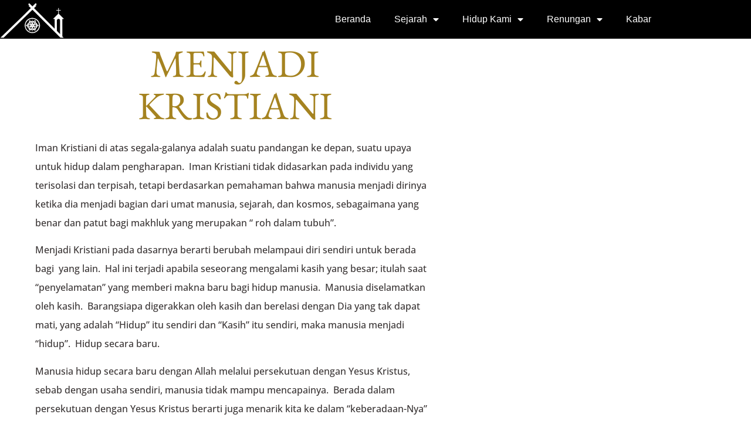

--- FILE ---
content_type: text/html; charset=UTF-8
request_url: https://trappistgedono.id/2023/11/19/menjadi-kristiani/
body_size: 11238
content:
<!doctype html>
<html lang="en-US">
<head>
	<meta charset="UTF-8">
	<meta name="viewport" content="width=device-width, initial-scale=1">
	<link rel="profile" href="https://gmpg.org/xfn/11">
	<title>Menjadi Kristiani &#8211; GEDONO</title>
<meta name='robots' content='max-image-preview:large' />
<link rel="alternate" type="application/rss+xml" title="GEDONO &raquo; Feed" href="https://trappistgedono.id/feed/" />
<link rel="alternate" type="application/rss+xml" title="GEDONO &raquo; Comments Feed" href="https://trappistgedono.id/comments/feed/" />
<link rel="alternate" type="application/rss+xml" title="GEDONO &raquo; Menjadi Kristiani Comments Feed" href="https://trappistgedono.id/2023/11/19/menjadi-kristiani/feed/" />
<link rel="alternate" title="oEmbed (JSON)" type="application/json+oembed" href="https://trappistgedono.id/wp-json/oembed/1.0/embed?url=https%3A%2F%2Ftrappistgedono.id%2F2023%2F11%2F19%2Fmenjadi-kristiani%2F" />
<link rel="alternate" title="oEmbed (XML)" type="text/xml+oembed" href="https://trappistgedono.id/wp-json/oembed/1.0/embed?url=https%3A%2F%2Ftrappistgedono.id%2F2023%2F11%2F19%2Fmenjadi-kristiani%2F&#038;format=xml" />
<style id='wp-img-auto-sizes-contain-inline-css'>
img:is([sizes=auto i],[sizes^="auto," i]){contain-intrinsic-size:3000px 1500px}
/*# sourceURL=wp-img-auto-sizes-contain-inline-css */
</style>
<style id='wp-emoji-styles-inline-css'>

	img.wp-smiley, img.emoji {
		display: inline !important;
		border: none !important;
		box-shadow: none !important;
		height: 1em !important;
		width: 1em !important;
		margin: 0 0.07em !important;
		vertical-align: -0.1em !important;
		background: none !important;
		padding: 0 !important;
	}
/*# sourceURL=wp-emoji-styles-inline-css */
</style>
<link rel='stylesheet' id='wp-block-library-css' href='https://trappistgedono.id/wp-includes/css/dist/block-library/style.min.css?ver=6.9' media='all' />
<style id='global-styles-inline-css'>
:root{--wp--preset--aspect-ratio--square: 1;--wp--preset--aspect-ratio--4-3: 4/3;--wp--preset--aspect-ratio--3-4: 3/4;--wp--preset--aspect-ratio--3-2: 3/2;--wp--preset--aspect-ratio--2-3: 2/3;--wp--preset--aspect-ratio--16-9: 16/9;--wp--preset--aspect-ratio--9-16: 9/16;--wp--preset--color--black: #000000;--wp--preset--color--cyan-bluish-gray: #abb8c3;--wp--preset--color--white: #ffffff;--wp--preset--color--pale-pink: #f78da7;--wp--preset--color--vivid-red: #cf2e2e;--wp--preset--color--luminous-vivid-orange: #ff6900;--wp--preset--color--luminous-vivid-amber: #fcb900;--wp--preset--color--light-green-cyan: #7bdcb5;--wp--preset--color--vivid-green-cyan: #00d084;--wp--preset--color--pale-cyan-blue: #8ed1fc;--wp--preset--color--vivid-cyan-blue: #0693e3;--wp--preset--color--vivid-purple: #9b51e0;--wp--preset--gradient--vivid-cyan-blue-to-vivid-purple: linear-gradient(135deg,rgb(6,147,227) 0%,rgb(155,81,224) 100%);--wp--preset--gradient--light-green-cyan-to-vivid-green-cyan: linear-gradient(135deg,rgb(122,220,180) 0%,rgb(0,208,130) 100%);--wp--preset--gradient--luminous-vivid-amber-to-luminous-vivid-orange: linear-gradient(135deg,rgb(252,185,0) 0%,rgb(255,105,0) 100%);--wp--preset--gradient--luminous-vivid-orange-to-vivid-red: linear-gradient(135deg,rgb(255,105,0) 0%,rgb(207,46,46) 100%);--wp--preset--gradient--very-light-gray-to-cyan-bluish-gray: linear-gradient(135deg,rgb(238,238,238) 0%,rgb(169,184,195) 100%);--wp--preset--gradient--cool-to-warm-spectrum: linear-gradient(135deg,rgb(74,234,220) 0%,rgb(151,120,209) 20%,rgb(207,42,186) 40%,rgb(238,44,130) 60%,rgb(251,105,98) 80%,rgb(254,248,76) 100%);--wp--preset--gradient--blush-light-purple: linear-gradient(135deg,rgb(255,206,236) 0%,rgb(152,150,240) 100%);--wp--preset--gradient--blush-bordeaux: linear-gradient(135deg,rgb(254,205,165) 0%,rgb(254,45,45) 50%,rgb(107,0,62) 100%);--wp--preset--gradient--luminous-dusk: linear-gradient(135deg,rgb(255,203,112) 0%,rgb(199,81,192) 50%,rgb(65,88,208) 100%);--wp--preset--gradient--pale-ocean: linear-gradient(135deg,rgb(255,245,203) 0%,rgb(182,227,212) 50%,rgb(51,167,181) 100%);--wp--preset--gradient--electric-grass: linear-gradient(135deg,rgb(202,248,128) 0%,rgb(113,206,126) 100%);--wp--preset--gradient--midnight: linear-gradient(135deg,rgb(2,3,129) 0%,rgb(40,116,252) 100%);--wp--preset--font-size--small: 13px;--wp--preset--font-size--medium: 20px;--wp--preset--font-size--large: 36px;--wp--preset--font-size--x-large: 42px;--wp--preset--spacing--20: 0.44rem;--wp--preset--spacing--30: 0.67rem;--wp--preset--spacing--40: 1rem;--wp--preset--spacing--50: 1.5rem;--wp--preset--spacing--60: 2.25rem;--wp--preset--spacing--70: 3.38rem;--wp--preset--spacing--80: 5.06rem;--wp--preset--shadow--natural: 6px 6px 9px rgba(0, 0, 0, 0.2);--wp--preset--shadow--deep: 12px 12px 50px rgba(0, 0, 0, 0.4);--wp--preset--shadow--sharp: 6px 6px 0px rgba(0, 0, 0, 0.2);--wp--preset--shadow--outlined: 6px 6px 0px -3px rgb(255, 255, 255), 6px 6px rgb(0, 0, 0);--wp--preset--shadow--crisp: 6px 6px 0px rgb(0, 0, 0);}:root { --wp--style--global--content-size: 800px;--wp--style--global--wide-size: 1200px; }:where(body) { margin: 0; }.wp-site-blocks > .alignleft { float: left; margin-right: 2em; }.wp-site-blocks > .alignright { float: right; margin-left: 2em; }.wp-site-blocks > .aligncenter { justify-content: center; margin-left: auto; margin-right: auto; }:where(.wp-site-blocks) > * { margin-block-start: 24px; margin-block-end: 0; }:where(.wp-site-blocks) > :first-child { margin-block-start: 0; }:where(.wp-site-blocks) > :last-child { margin-block-end: 0; }:root { --wp--style--block-gap: 24px; }:root :where(.is-layout-flow) > :first-child{margin-block-start: 0;}:root :where(.is-layout-flow) > :last-child{margin-block-end: 0;}:root :where(.is-layout-flow) > *{margin-block-start: 24px;margin-block-end: 0;}:root :where(.is-layout-constrained) > :first-child{margin-block-start: 0;}:root :where(.is-layout-constrained) > :last-child{margin-block-end: 0;}:root :where(.is-layout-constrained) > *{margin-block-start: 24px;margin-block-end: 0;}:root :where(.is-layout-flex){gap: 24px;}:root :where(.is-layout-grid){gap: 24px;}.is-layout-flow > .alignleft{float: left;margin-inline-start: 0;margin-inline-end: 2em;}.is-layout-flow > .alignright{float: right;margin-inline-start: 2em;margin-inline-end: 0;}.is-layout-flow > .aligncenter{margin-left: auto !important;margin-right: auto !important;}.is-layout-constrained > .alignleft{float: left;margin-inline-start: 0;margin-inline-end: 2em;}.is-layout-constrained > .alignright{float: right;margin-inline-start: 2em;margin-inline-end: 0;}.is-layout-constrained > .aligncenter{margin-left: auto !important;margin-right: auto !important;}.is-layout-constrained > :where(:not(.alignleft):not(.alignright):not(.alignfull)){max-width: var(--wp--style--global--content-size);margin-left: auto !important;margin-right: auto !important;}.is-layout-constrained > .alignwide{max-width: var(--wp--style--global--wide-size);}body .is-layout-flex{display: flex;}.is-layout-flex{flex-wrap: wrap;align-items: center;}.is-layout-flex > :is(*, div){margin: 0;}body .is-layout-grid{display: grid;}.is-layout-grid > :is(*, div){margin: 0;}body{padding-top: 0px;padding-right: 0px;padding-bottom: 0px;padding-left: 0px;}a:where(:not(.wp-element-button)){text-decoration: underline;}:root :where(.wp-element-button, .wp-block-button__link){background-color: #32373c;border-width: 0;color: #fff;font-family: inherit;font-size: inherit;font-style: inherit;font-weight: inherit;letter-spacing: inherit;line-height: inherit;padding-top: calc(0.667em + 2px);padding-right: calc(1.333em + 2px);padding-bottom: calc(0.667em + 2px);padding-left: calc(1.333em + 2px);text-decoration: none;text-transform: inherit;}.has-black-color{color: var(--wp--preset--color--black) !important;}.has-cyan-bluish-gray-color{color: var(--wp--preset--color--cyan-bluish-gray) !important;}.has-white-color{color: var(--wp--preset--color--white) !important;}.has-pale-pink-color{color: var(--wp--preset--color--pale-pink) !important;}.has-vivid-red-color{color: var(--wp--preset--color--vivid-red) !important;}.has-luminous-vivid-orange-color{color: var(--wp--preset--color--luminous-vivid-orange) !important;}.has-luminous-vivid-amber-color{color: var(--wp--preset--color--luminous-vivid-amber) !important;}.has-light-green-cyan-color{color: var(--wp--preset--color--light-green-cyan) !important;}.has-vivid-green-cyan-color{color: var(--wp--preset--color--vivid-green-cyan) !important;}.has-pale-cyan-blue-color{color: var(--wp--preset--color--pale-cyan-blue) !important;}.has-vivid-cyan-blue-color{color: var(--wp--preset--color--vivid-cyan-blue) !important;}.has-vivid-purple-color{color: var(--wp--preset--color--vivid-purple) !important;}.has-black-background-color{background-color: var(--wp--preset--color--black) !important;}.has-cyan-bluish-gray-background-color{background-color: var(--wp--preset--color--cyan-bluish-gray) !important;}.has-white-background-color{background-color: var(--wp--preset--color--white) !important;}.has-pale-pink-background-color{background-color: var(--wp--preset--color--pale-pink) !important;}.has-vivid-red-background-color{background-color: var(--wp--preset--color--vivid-red) !important;}.has-luminous-vivid-orange-background-color{background-color: var(--wp--preset--color--luminous-vivid-orange) !important;}.has-luminous-vivid-amber-background-color{background-color: var(--wp--preset--color--luminous-vivid-amber) !important;}.has-light-green-cyan-background-color{background-color: var(--wp--preset--color--light-green-cyan) !important;}.has-vivid-green-cyan-background-color{background-color: var(--wp--preset--color--vivid-green-cyan) !important;}.has-pale-cyan-blue-background-color{background-color: var(--wp--preset--color--pale-cyan-blue) !important;}.has-vivid-cyan-blue-background-color{background-color: var(--wp--preset--color--vivid-cyan-blue) !important;}.has-vivid-purple-background-color{background-color: var(--wp--preset--color--vivid-purple) !important;}.has-black-border-color{border-color: var(--wp--preset--color--black) !important;}.has-cyan-bluish-gray-border-color{border-color: var(--wp--preset--color--cyan-bluish-gray) !important;}.has-white-border-color{border-color: var(--wp--preset--color--white) !important;}.has-pale-pink-border-color{border-color: var(--wp--preset--color--pale-pink) !important;}.has-vivid-red-border-color{border-color: var(--wp--preset--color--vivid-red) !important;}.has-luminous-vivid-orange-border-color{border-color: var(--wp--preset--color--luminous-vivid-orange) !important;}.has-luminous-vivid-amber-border-color{border-color: var(--wp--preset--color--luminous-vivid-amber) !important;}.has-light-green-cyan-border-color{border-color: var(--wp--preset--color--light-green-cyan) !important;}.has-vivid-green-cyan-border-color{border-color: var(--wp--preset--color--vivid-green-cyan) !important;}.has-pale-cyan-blue-border-color{border-color: var(--wp--preset--color--pale-cyan-blue) !important;}.has-vivid-cyan-blue-border-color{border-color: var(--wp--preset--color--vivid-cyan-blue) !important;}.has-vivid-purple-border-color{border-color: var(--wp--preset--color--vivid-purple) !important;}.has-vivid-cyan-blue-to-vivid-purple-gradient-background{background: var(--wp--preset--gradient--vivid-cyan-blue-to-vivid-purple) !important;}.has-light-green-cyan-to-vivid-green-cyan-gradient-background{background: var(--wp--preset--gradient--light-green-cyan-to-vivid-green-cyan) !important;}.has-luminous-vivid-amber-to-luminous-vivid-orange-gradient-background{background: var(--wp--preset--gradient--luminous-vivid-amber-to-luminous-vivid-orange) !important;}.has-luminous-vivid-orange-to-vivid-red-gradient-background{background: var(--wp--preset--gradient--luminous-vivid-orange-to-vivid-red) !important;}.has-very-light-gray-to-cyan-bluish-gray-gradient-background{background: var(--wp--preset--gradient--very-light-gray-to-cyan-bluish-gray) !important;}.has-cool-to-warm-spectrum-gradient-background{background: var(--wp--preset--gradient--cool-to-warm-spectrum) !important;}.has-blush-light-purple-gradient-background{background: var(--wp--preset--gradient--blush-light-purple) !important;}.has-blush-bordeaux-gradient-background{background: var(--wp--preset--gradient--blush-bordeaux) !important;}.has-luminous-dusk-gradient-background{background: var(--wp--preset--gradient--luminous-dusk) !important;}.has-pale-ocean-gradient-background{background: var(--wp--preset--gradient--pale-ocean) !important;}.has-electric-grass-gradient-background{background: var(--wp--preset--gradient--electric-grass) !important;}.has-midnight-gradient-background{background: var(--wp--preset--gradient--midnight) !important;}.has-small-font-size{font-size: var(--wp--preset--font-size--small) !important;}.has-medium-font-size{font-size: var(--wp--preset--font-size--medium) !important;}.has-large-font-size{font-size: var(--wp--preset--font-size--large) !important;}.has-x-large-font-size{font-size: var(--wp--preset--font-size--x-large) !important;}
:root :where(.wp-block-pullquote){font-size: 1.5em;line-height: 1.6;}
/*# sourceURL=global-styles-inline-css */
</style>
<link rel='stylesheet' id='hello-elementor-css' href='https://trappistgedono.id/wp-content/themes/hello-elementor/assets/css/reset.css?ver=3.4.6' media='all' />
<link rel='stylesheet' id='hello-elementor-theme-style-css' href='https://trappistgedono.id/wp-content/themes/hello-elementor/assets/css/theme.css?ver=3.4.6' media='all' />
<link rel='stylesheet' id='hello-elementor-header-footer-css' href='https://trappistgedono.id/wp-content/themes/hello-elementor/assets/css/header-footer.css?ver=3.4.6' media='all' />
<link rel='stylesheet' id='elementor-frontend-css' href='https://trappistgedono.id/wp-content/plugins/elementor/assets/css/frontend.min.css?ver=3.34.2' media='all' />
<link rel='stylesheet' id='widget-image-css' href='https://trappistgedono.id/wp-content/plugins/elementor/assets/css/widget-image.min.css?ver=3.34.2' media='all' />
<link rel='stylesheet' id='widget-nav-menu-css' href='https://trappistgedono.id/wp-content/plugins/elementor-pro/assets/css/widget-nav-menu.min.css?ver=3.34.2' media='all' />
<link rel='stylesheet' id='e-sticky-css' href='https://trappistgedono.id/wp-content/plugins/elementor-pro/assets/css/modules/sticky.min.css?ver=3.34.2' media='all' />
<link rel='stylesheet' id='widget-heading-css' href='https://trappistgedono.id/wp-content/plugins/elementor/assets/css/widget-heading.min.css?ver=3.34.2' media='all' />
<link rel='stylesheet' id='widget-icon-list-css' href='https://trappistgedono.id/wp-content/plugins/elementor/assets/css/widget-icon-list.min.css?ver=3.34.2' media='all' />
<link rel='stylesheet' id='widget-login-css' href='https://trappistgedono.id/wp-content/plugins/elementor-pro/assets/css/widget-login.min.css?ver=3.34.2' media='all' />
<link rel='stylesheet' id='widget-form-css' href='https://trappistgedono.id/wp-content/plugins/elementor-pro/assets/css/widget-form.min.css?ver=3.34.2' media='all' />
<link rel='stylesheet' id='widget-post-info-css' href='https://trappistgedono.id/wp-content/plugins/elementor-pro/assets/css/widget-post-info.min.css?ver=3.34.2' media='all' />
<link rel='stylesheet' id='elementor-icons-shared-0-css' href='https://trappistgedono.id/wp-content/plugins/elementor/assets/lib/font-awesome/css/fontawesome.min.css?ver=5.15.3' media='all' />
<link rel='stylesheet' id='elementor-icons-fa-regular-css' href='https://trappistgedono.id/wp-content/plugins/elementor/assets/lib/font-awesome/css/regular.min.css?ver=5.15.3' media='all' />
<link rel='stylesheet' id='elementor-icons-fa-solid-css' href='https://trappistgedono.id/wp-content/plugins/elementor/assets/lib/font-awesome/css/solid.min.css?ver=5.15.3' media='all' />
<link rel='stylesheet' id='elementor-icons-css' href='https://trappistgedono.id/wp-content/plugins/elementor/assets/lib/eicons/css/elementor-icons.min.css?ver=5.46.0' media='all' />
<link rel='stylesheet' id='elementor-post-542-css' href='https://trappistgedono.id/wp-content/uploads/elementor/css/post-542.css?ver=1769180748' media='all' />
<link rel='stylesheet' id='font-awesome-5-all-css' href='https://trappistgedono.id/wp-content/plugins/elementor/assets/lib/font-awesome/css/all.min.css?ver=3.34.2' media='all' />
<link rel='stylesheet' id='font-awesome-4-shim-css' href='https://trappistgedono.id/wp-content/plugins/elementor/assets/lib/font-awesome/css/v4-shims.min.css?ver=3.34.2' media='all' />
<link rel='stylesheet' id='elementor-post-1003-css' href='https://trappistgedono.id/wp-content/uploads/elementor/css/post-1003.css?ver=1769180748' media='all' />
<link rel='stylesheet' id='elementor-post-1111-css' href='https://trappistgedono.id/wp-content/uploads/elementor/css/post-1111.css?ver=1769180748' media='all' />
<link rel='stylesheet' id='elementor-post-2762-css' href='https://trappistgedono.id/wp-content/uploads/elementor/css/post-2762.css?ver=1769180788' media='all' />
<link rel='stylesheet' id='elementor-gf-local-opensans-css' href='https://trappistgedono.id/wp-content/uploads/elementor/google-fonts/css/opensans.css?ver=1742458998' media='all' />
<link rel='stylesheet' id='elementor-gf-local-ebgaramond-css' href='https://trappistgedono.id/wp-content/uploads/elementor/google-fonts/css/ebgaramond.css?ver=1742459560' media='all' />
<script src="https://trappistgedono.id/wp-includes/js/jquery/jquery.min.js?ver=3.7.1" id="jquery-core-js"></script>
<script src="https://trappistgedono.id/wp-includes/js/jquery/jquery-migrate.min.js?ver=3.4.1" id="jquery-migrate-js"></script>
<script src="https://trappistgedono.id/wp-content/plugins/elementor/assets/lib/font-awesome/js/v4-shims.min.js?ver=3.34.2" id="font-awesome-4-shim-js"></script>
<link rel="https://api.w.org/" href="https://trappistgedono.id/wp-json/" /><link rel="alternate" title="JSON" type="application/json" href="https://trappistgedono.id/wp-json/wp/v2/posts/7130" /><link rel="EditURI" type="application/rsd+xml" title="RSD" href="https://trappistgedono.id/xmlrpc.php?rsd" />
<meta name="generator" content="WordPress 6.9" />
<link rel="canonical" href="https://trappistgedono.id/2023/11/19/menjadi-kristiani/" />
<link rel='shortlink' href='https://trappistgedono.id/?p=7130' />
<meta name="generator" content="Elementor 3.34.2; features: additional_custom_breakpoints; settings: css_print_method-external, google_font-enabled, font_display-auto">
			<style>
				.e-con.e-parent:nth-of-type(n+4):not(.e-lazyloaded):not(.e-no-lazyload),
				.e-con.e-parent:nth-of-type(n+4):not(.e-lazyloaded):not(.e-no-lazyload) * {
					background-image: none !important;
				}
				@media screen and (max-height: 1024px) {
					.e-con.e-parent:nth-of-type(n+3):not(.e-lazyloaded):not(.e-no-lazyload),
					.e-con.e-parent:nth-of-type(n+3):not(.e-lazyloaded):not(.e-no-lazyload) * {
						background-image: none !important;
					}
				}
				@media screen and (max-height: 640px) {
					.e-con.e-parent:nth-of-type(n+2):not(.e-lazyloaded):not(.e-no-lazyload),
					.e-con.e-parent:nth-of-type(n+2):not(.e-lazyloaded):not(.e-no-lazyload) * {
						background-image: none !important;
					}
				}
			</style>
			<link rel="icon" href="https://trappistgedono.id/wp-content/uploads/2022/03/Logo-ikon2-150x150.jpg" sizes="32x32" />
<link rel="icon" href="https://trappistgedono.id/wp-content/uploads/2022/03/Logo-ikon2.jpg" sizes="192x192" />
<link rel="apple-touch-icon" href="https://trappistgedono.id/wp-content/uploads/2022/03/Logo-ikon2.jpg" />
<meta name="msapplication-TileImage" content="https://trappistgedono.id/wp-content/uploads/2022/03/Logo-ikon2.jpg" />
</head>
<body class="wp-singular post-template-default single single-post postid-7130 single-format-standard wp-custom-logo wp-embed-responsive wp-theme-hello-elementor hello-elementor-default elementor-default elementor-kit-542 elementor-page-2762">


<a class="skip-link screen-reader-text" href="#content">Skip to content</a>

		<header data-elementor-type="header" data-elementor-id="1003" class="elementor elementor-1003 elementor-location-header" data-elementor-post-type="elementor_library">
					<section class="elementor-section elementor-top-section elementor-element elementor-element-57be1f14 elementor-section-boxed elementor-section-height-default elementor-section-height-default" data-id="57be1f14" data-element_type="section" data-settings="{&quot;background_background&quot;:&quot;classic&quot;,&quot;sticky&quot;:&quot;top&quot;,&quot;sticky_on&quot;:[&quot;desktop&quot;,&quot;tablet&quot;,&quot;mobile&quot;],&quot;sticky_offset&quot;:0,&quot;sticky_effects_offset&quot;:0,&quot;sticky_anchor_link_offset&quot;:0}">
						<div class="elementor-container elementor-column-gap-default">
					<div class="elementor-column elementor-col-50 elementor-top-column elementor-element elementor-element-2d4e67d" data-id="2d4e67d" data-element_type="column" data-settings="{&quot;background_background&quot;:&quot;classic&quot;}">
			<div class="elementor-widget-wrap elementor-element-populated">
						<div class="elementor-element elementor-element-c2dccaa elementor-widget-tablet__width-initial elementor-widget-mobile__width-inherit elementor-absolute elementor-widget elementor-widget-theme-site-logo elementor-widget-image" data-id="c2dccaa" data-element_type="widget" data-settings="{&quot;_position&quot;:&quot;absolute&quot;}" data-widget_type="theme-site-logo.default">
				<div class="elementor-widget-container">
											<a href="https://trappistgedono.id">
			<img width="180" height="100" src="https://trappistgedono.id/wp-content/uploads/2022/03/LOGO-BW2.jpg" class="attachment-full size-full wp-image-2788" alt="" />				</a>
											</div>
				</div>
					</div>
		</div>
				<div class="elementor-column elementor-col-50 elementor-top-column elementor-element elementor-element-5dc64a4d" data-id="5dc64a4d" data-element_type="column" data-settings="{&quot;background_background&quot;:&quot;classic&quot;}">
			<div class="elementor-widget-wrap elementor-element-populated">
						<div class="elementor-element elementor-element-6f0697e7 elementor-nav-menu__align-end elementor-nav-menu--dropdown-tablet elementor-nav-menu__text-align-aside elementor-nav-menu--toggle elementor-nav-menu--burger elementor-widget elementor-widget-nav-menu" data-id="6f0697e7" data-element_type="widget" data-settings="{&quot;layout&quot;:&quot;horizontal&quot;,&quot;submenu_icon&quot;:{&quot;value&quot;:&quot;&lt;i class=\&quot;fas fa-caret-down\&quot; aria-hidden=\&quot;true\&quot;&gt;&lt;\/i&gt;&quot;,&quot;library&quot;:&quot;fa-solid&quot;},&quot;toggle&quot;:&quot;burger&quot;}" data-widget_type="nav-menu.default">
				<div class="elementor-widget-container">
								<nav aria-label="Menu" class="elementor-nav-menu--main elementor-nav-menu__container elementor-nav-menu--layout-horizontal e--pointer-underline e--animation-fade">
				<ul id="menu-1-6f0697e7" class="elementor-nav-menu"><li class="menu-item menu-item-type-custom menu-item-object-custom menu-item-home menu-item-301"><a href="https://trappistgedono.id/" class="elementor-item">Beranda</a></li>
<li class="menu-item menu-item-type-custom menu-item-object-custom menu-item-has-children menu-item-302"><a href="#" class="elementor-item elementor-item-anchor">Sejarah</a>
<ul class="sub-menu elementor-nav-menu--dropdown">
	<li class="menu-item menu-item-type-custom menu-item-object-custom menu-item-303"><a href="https://trappistgedono.id/sejarah-ordo/" class="elementor-sub-item">Sejarah Ordo</a></li>
	<li class="menu-item menu-item-type-custom menu-item-object-custom menu-item-304"><a href="https://trappistgedono.id/sejarah-gedono/" class="elementor-sub-item">Sejarah Gedono</a></li>
	<li class="menu-item menu-item-type-post_type menu-item-object-page menu-item-1466"><a href="https://trappistgedono.id/tapak-sejarah/" class="elementor-sub-item">Tapak Sejarah</a></li>
</ul>
</li>
<li class="menu-item menu-item-type-custom menu-item-object-custom menu-item-has-children menu-item-305"><a href="https://trappistgedono.id/hidup-kami/" class="elementor-item">Hidup Kami</a>
<ul class="sub-menu elementor-nav-menu--dropdown">
	<li class="menu-item menu-item-type-custom menu-item-object-custom menu-item-9615"><a href="https://trappistgedono.id/hidup-kami/" class="elementor-sub-item">Komunitas</a></li>
	<li class="menu-item menu-item-type-custom menu-item-object-custom menu-item-306"><a href="https://trappistgedono.id/acara-harian/" class="elementor-sub-item">Acara Harian</a></li>
	<li class="menu-item menu-item-type-custom menu-item-object-custom menu-item-307"><a href="https://trappistgedono.id/liturgi/" class="elementor-sub-item">Liturgi</a></li>
	<li class="menu-item menu-item-type-custom menu-item-object-custom menu-item-308"><a href="https://trappistgedono.id/lectio/" class="elementor-sub-item">Lectio</a></li>
	<li class="menu-item menu-item-type-custom menu-item-object-custom menu-item-309"><a href="https://trappistgedono.id/kerja/" class="elementor-sub-item">Kerja Tangan</a></li>
	<li class="menu-item menu-item-type-custom menu-item-object-custom menu-item-310"><a href="https://trappistgedono.id/panggilan/" class="elementor-sub-item">Panggilan</a></li>
	<li class="menu-item menu-item-type-custom menu-item-object-custom menu-item-532"><a href="https://trappistgedono.id/penerimaan-tamu/" class="elementor-sub-item">Penerimaan Tamu</a></li>
</ul>
</li>
<li class="menu-item menu-item-type-custom menu-item-object-custom menu-item-has-children menu-item-851"><a href="#" class="elementor-item elementor-item-anchor">Renungan</a>
<ul class="sub-menu elementor-nav-menu--dropdown">
	<li class="menu-item menu-item-type-post_type menu-item-object-page menu-item-879"><a href="https://trappistgedono.id/bacaan-ofisi/" class="elementor-sub-item">Bacaan Ofisi</a></li>
	<li class="menu-item menu-item-type-post_type menu-item-object-page menu-item-880"><a href="https://trappistgedono.id/renungan-gedono/" class="elementor-sub-item">Dari Gedono</a></li>
</ul>
</li>
<li class="menu-item menu-item-type-post_type menu-item-object-page menu-item-984"><a href="https://trappistgedono.id/kabar/" class="elementor-item">Kabar</a></li>
</ul>			</nav>
					<div class="elementor-menu-toggle" role="button" tabindex="0" aria-label="Menu Toggle" aria-expanded="false">
			<i aria-hidden="true" role="presentation" class="elementor-menu-toggle__icon--open eicon-menu-bar"></i><i aria-hidden="true" role="presentation" class="elementor-menu-toggle__icon--close eicon-close"></i>		</div>
					<nav class="elementor-nav-menu--dropdown elementor-nav-menu__container" aria-hidden="true">
				<ul id="menu-2-6f0697e7" class="elementor-nav-menu"><li class="menu-item menu-item-type-custom menu-item-object-custom menu-item-home menu-item-301"><a href="https://trappistgedono.id/" class="elementor-item" tabindex="-1">Beranda</a></li>
<li class="menu-item menu-item-type-custom menu-item-object-custom menu-item-has-children menu-item-302"><a href="#" class="elementor-item elementor-item-anchor" tabindex="-1">Sejarah</a>
<ul class="sub-menu elementor-nav-menu--dropdown">
	<li class="menu-item menu-item-type-custom menu-item-object-custom menu-item-303"><a href="https://trappistgedono.id/sejarah-ordo/" class="elementor-sub-item" tabindex="-1">Sejarah Ordo</a></li>
	<li class="menu-item menu-item-type-custom menu-item-object-custom menu-item-304"><a href="https://trappistgedono.id/sejarah-gedono/" class="elementor-sub-item" tabindex="-1">Sejarah Gedono</a></li>
	<li class="menu-item menu-item-type-post_type menu-item-object-page menu-item-1466"><a href="https://trappistgedono.id/tapak-sejarah/" class="elementor-sub-item" tabindex="-1">Tapak Sejarah</a></li>
</ul>
</li>
<li class="menu-item menu-item-type-custom menu-item-object-custom menu-item-has-children menu-item-305"><a href="https://trappistgedono.id/hidup-kami/" class="elementor-item" tabindex="-1">Hidup Kami</a>
<ul class="sub-menu elementor-nav-menu--dropdown">
	<li class="menu-item menu-item-type-custom menu-item-object-custom menu-item-9615"><a href="https://trappistgedono.id/hidup-kami/" class="elementor-sub-item" tabindex="-1">Komunitas</a></li>
	<li class="menu-item menu-item-type-custom menu-item-object-custom menu-item-306"><a href="https://trappistgedono.id/acara-harian/" class="elementor-sub-item" tabindex="-1">Acara Harian</a></li>
	<li class="menu-item menu-item-type-custom menu-item-object-custom menu-item-307"><a href="https://trappistgedono.id/liturgi/" class="elementor-sub-item" tabindex="-1">Liturgi</a></li>
	<li class="menu-item menu-item-type-custom menu-item-object-custom menu-item-308"><a href="https://trappistgedono.id/lectio/" class="elementor-sub-item" tabindex="-1">Lectio</a></li>
	<li class="menu-item menu-item-type-custom menu-item-object-custom menu-item-309"><a href="https://trappistgedono.id/kerja/" class="elementor-sub-item" tabindex="-1">Kerja Tangan</a></li>
	<li class="menu-item menu-item-type-custom menu-item-object-custom menu-item-310"><a href="https://trappistgedono.id/panggilan/" class="elementor-sub-item" tabindex="-1">Panggilan</a></li>
	<li class="menu-item menu-item-type-custom menu-item-object-custom menu-item-532"><a href="https://trappistgedono.id/penerimaan-tamu/" class="elementor-sub-item" tabindex="-1">Penerimaan Tamu</a></li>
</ul>
</li>
<li class="menu-item menu-item-type-custom menu-item-object-custom menu-item-has-children menu-item-851"><a href="#" class="elementor-item elementor-item-anchor" tabindex="-1">Renungan</a>
<ul class="sub-menu elementor-nav-menu--dropdown">
	<li class="menu-item menu-item-type-post_type menu-item-object-page menu-item-879"><a href="https://trappistgedono.id/bacaan-ofisi/" class="elementor-sub-item" tabindex="-1">Bacaan Ofisi</a></li>
	<li class="menu-item menu-item-type-post_type menu-item-object-page menu-item-880"><a href="https://trappistgedono.id/renungan-gedono/" class="elementor-sub-item" tabindex="-1">Dari Gedono</a></li>
</ul>
</li>
<li class="menu-item menu-item-type-post_type menu-item-object-page menu-item-984"><a href="https://trappistgedono.id/kabar/" class="elementor-item" tabindex="-1">Kabar</a></li>
</ul>			</nav>
						</div>
				</div>
					</div>
		</div>
					</div>
		</section>
				</header>
				<div data-elementor-type="single-post" data-elementor-id="2762" class="elementor elementor-2762 elementor-location-single post-7130 post type-post status-publish format-standard hentry category-renungan-dari-gedono" data-elementor-post-type="elementor_library">
					<section class="elementor-section elementor-top-section elementor-element elementor-element-76182d8a elementor-section-boxed elementor-section-height-default elementor-section-height-default" data-id="76182d8a" data-element_type="section">
						<div class="elementor-container elementor-column-gap-default">
					<div class="elementor-column elementor-col-100 elementor-top-column elementor-element elementor-element-68755717" data-id="68755717" data-element_type="column" data-settings="{&quot;background_background&quot;:&quot;classic&quot;}">
			<div class="elementor-widget-wrap elementor-element-populated">
						<div class="elementor-element elementor-element-71ffa7b9 elementor-align-center elementor-widget elementor-widget-post-info" data-id="71ffa7b9" data-element_type="widget" data-widget_type="post-info.default">
				<div class="elementor-widget-container">
							<ul class="elementor-inline-items elementor-icon-list-items elementor-post-info">
								<li class="elementor-icon-list-item elementor-repeater-item-5eb95cd elementor-inline-item" itemprop="about">
													<span class="elementor-icon-list-text elementor-post-info__item elementor-post-info__item--type-terms">
										<span class="elementor-post-info__terms-list">
				<a href="https://trappistgedono.id/category/renungan-dari-gedono/" class="elementor-post-info__terms-list-item">Renungan dari Gedono</a>				</span>
					</span>
								</li>
				</ul>
						</div>
				</div>
				<div class="elementor-element elementor-element-222c960c elementor-widget elementor-widget-theme-post-title elementor-page-title elementor-widget-heading" data-id="222c960c" data-element_type="widget" data-widget_type="theme-post-title.default">
				<div class="elementor-widget-container">
					<h3 class="elementor-heading-title elementor-size-default">Menjadi Kristiani</h3>				</div>
				</div>
				<div class="elementor-element elementor-element-7bd40c70 elementor-widget elementor-widget-theme-post-content" data-id="7bd40c70" data-element_type="widget" data-widget_type="theme-post-content.default">
				<div class="elementor-widget-container">
					<p>Iman Kristiani di atas segala-galanya adalah suatu pandangan ke depan, suatu upaya untuk hidup dalam pengharapan.  Iman Kristiani tidak didasarkan pada individu yang terisolasi dan terpisah, tetapi berdasarkan pemahaman bahwa manusia menjadi dirinya ketika dia menjadi bagian dari umat manusia, sejarah, dan kosmos, sebagaimana yang benar dan patut bagi makhluk yang merupakan “ roh dalam tubuh”.</p>
<p>Menjadi Kristiani pada dasarnya berarti berubah melampaui diri sendiri untuk berada bagi  yang lain.  Hal ini terjadi apabila seseorang mengalami kasih yang besar; itulah saat “penyelamatan” yang memberi makna baru bagi hidup manusia.  Manusia diselamatkan oleh kasih.  Barangsiapa digerakkan oleh kasih dan berelasi dengan Dia yang tak dapat mati, yang adalah “Hidup” itu sendiri dan “Kasih” itu sendiri, maka manusia menjadi “hidup”.  Hidup secara baru.</p>
<p>Manusia hidup secara baru dengan Allah melalui persekutuan dengan Yesus Kristus, sebab dengan usaha sendiri, manusia tidak mampu mencapainya.  Berada dalam persekutuan dengan Yesus Kristus berarti juga menarik kita ke dalam “keberadaan-Nya” bagi semua orang, itulah sebenarnya arti keberadaan kita.  Allah mewajibkan kita untuk hidup bagi orang lain, tetapi hanya dalam persekutuan dengan Dia, kita sungguh dapat hidup bagi orang lain, untuk semua orang.</p>
<p>Barangsiapa digerakkan oleh kasih, mulai memahami makna pengharapan.  Allah adalah landasan harapan: Allah yang memiliki wajah manusia – Yesus Kristus, yang mengasihi kita sampai kesudahannya (Yoh. 13:1).  Dia mengasihi setiap pribadi dan seluruh umat manusia.  Kerajaan-Nya hadir di mana pun Ia dikasihi dan di mana pun kasih-Nya menjangkau hati manusia.  Pada akhir nasihatnya kepada para pengikut Kristus, Santo Paulus mengarahkan pada pilar-pilar utama pendukung kekristenan “demikianlah tinggal tiga hal ini, yaitu iman, pengharapan, dan kasih, tetapi yang paling besar di antaranya adalah kasih.” (1Kor. 13:13)</p>
<p>&nbsp;</p>
<p><em>Ya Bapa bantulah kami untuk hidup dalam kasih-Mu sehingga dapat hidup bersama dan bagi sesama demi kerajaan-Mu di dunia ini. </em></p>
				</div>
				</div>
					</div>
		</div>
					</div>
		</section>
				</div>
				<footer data-elementor-type="footer" data-elementor-id="1111" class="elementor elementor-1111 elementor-location-footer" data-elementor-post-type="elementor_library">
					<footer class="elementor-section elementor-top-section elementor-element elementor-element-3c209ca3 elementor-section-boxed elementor-section-height-default elementor-section-height-default" data-id="3c209ca3" data-element_type="section" data-settings="{&quot;background_background&quot;:&quot;classic&quot;}">
						<div class="elementor-container elementor-column-gap-default">
					<div class="elementor-column elementor-col-33 elementor-top-column elementor-element elementor-element-3589062e" data-id="3589062e" data-element_type="column">
			<div class="elementor-widget-wrap elementor-element-populated">
						<div class="elementor-element elementor-element-30754ffd elementor-widget elementor-widget-heading" data-id="30754ffd" data-element_type="widget" data-widget_type="heading.default">
				<div class="elementor-widget-container">
					<h4 class="elementor-heading-title elementor-size-default">Sejarah</h4>				</div>
				</div>
				<div class="elementor-element elementor-element-77a261ca elementor-icon-list--layout-traditional elementor-list-item-link-full_width elementor-widget elementor-widget-icon-list" data-id="77a261ca" data-element_type="widget" data-widget_type="icon-list.default">
				<div class="elementor-widget-container">
							<ul class="elementor-icon-list-items">
							<li class="elementor-icon-list-item">
											<a href="https://trappistgedono.id/sejarah-ordo/">

											<span class="elementor-icon-list-text">Sejarah Ordo</span>
											</a>
									</li>
								<li class="elementor-icon-list-item">
											<a href="https://trappistgedono.id/sejarah-gedono/">

											<span class="elementor-icon-list-text">Sejarah Gedono</span>
											</a>
									</li>
								<li class="elementor-icon-list-item">
											<a href="https://trappistgedono.id/tapak-sejarah/">

												<span class="elementor-icon-list-icon">
							<i aria-hidden="true" class="fas fa-check"></i>						</span>
										<span class="elementor-icon-list-text">Tapak Sejarah</span>
											</a>
									</li>
						</ul>
						</div>
				</div>
				<div class="elementor-element elementor-element-4a00ec0 elementor-widget elementor-widget-heading" data-id="4a00ec0" data-element_type="widget" data-widget_type="heading.default">
				<div class="elementor-widget-container">
					<h4 class="elementor-heading-title elementor-size-default">Renungan</h4>				</div>
				</div>
				<div class="elementor-element elementor-element-e40aa1c elementor-icon-list--layout-traditional elementor-list-item-link-full_width elementor-widget elementor-widget-icon-list" data-id="e40aa1c" data-element_type="widget" data-widget_type="icon-list.default">
				<div class="elementor-widget-container">
							<ul class="elementor-icon-list-items">
							<li class="elementor-icon-list-item">
											<a href="https://trappistgedono.id/bacaan-ofisi/">

											<span class="elementor-icon-list-text">Bacaan Ofisi</span>
											</a>
									</li>
								<li class="elementor-icon-list-item">
											<a href="https://trappistgedono.id/renungan-gedono/">

											<span class="elementor-icon-list-text">Dari Gedono</span>
											</a>
									</li>
						</ul>
						</div>
				</div>
					</div>
		</div>
				<div class="elementor-column elementor-col-33 elementor-top-column elementor-element elementor-element-38591fe5" data-id="38591fe5" data-element_type="column">
			<div class="elementor-widget-wrap elementor-element-populated">
						<div class="elementor-element elementor-element-49286ef8 elementor-widget elementor-widget-heading" data-id="49286ef8" data-element_type="widget" data-widget_type="heading.default">
				<div class="elementor-widget-container">
					<h4 class="elementor-heading-title elementor-size-default"><a href="https://trappistgedono.id/hidup-kami/">Hidup Kami</a></h4>				</div>
				</div>
				<div class="elementor-element elementor-element-1a4532a0 elementor-icon-list--layout-traditional elementor-list-item-link-full_width elementor-widget elementor-widget-icon-list" data-id="1a4532a0" data-element_type="widget" data-widget_type="icon-list.default">
				<div class="elementor-widget-container">
							<ul class="elementor-icon-list-items">
							<li class="elementor-icon-list-item">
											<a href="https://trappistgedono.id/hidup-kami/">

											<span class="elementor-icon-list-text">Komunitas</span>
											</a>
									</li>
								<li class="elementor-icon-list-item">
											<a href="https://trappistgedono.id/acara-harian/">

											<span class="elementor-icon-list-text">Acara Harian</span>
											</a>
									</li>
								<li class="elementor-icon-list-item">
											<a href="https://trappistgedono.id/liturgi/">

											<span class="elementor-icon-list-text">Liturgi</span>
											</a>
									</li>
								<li class="elementor-icon-list-item">
											<a href="https://trappistgedono.id/lectio/">

											<span class="elementor-icon-list-text">Lectio</span>
											</a>
									</li>
								<li class="elementor-icon-list-item">
											<a href="https://trappistgedono.id/kerja/">

											<span class="elementor-icon-list-text">Kerja Tangan</span>
											</a>
									</li>
								<li class="elementor-icon-list-item">
											<a href="https://trappistgedono.id/panggilan/">

											<span class="elementor-icon-list-text">Panggilan</span>
											</a>
									</li>
								<li class="elementor-icon-list-item">
											<a href="https://trappistgedono.id/penerimaan-tamu/">

												<span class="elementor-icon-list-icon">
							<i aria-hidden="true" class="fas fa-check"></i>						</span>
										<span class="elementor-icon-list-text">Penerimaan Tamu</span>
											</a>
									</li>
						</ul>
						</div>
				</div>
				<div class="elementor-element elementor-element-3b0cc5c elementor-widget elementor-widget-heading" data-id="3b0cc5c" data-element_type="widget" data-widget_type="heading.default">
				<div class="elementor-widget-container">
					<h4 class="elementor-heading-title elementor-size-default"><a href="https://trappistgedono.id/kabar/">Kabar</a></h4>				</div>
				</div>
					</div>
		</div>
				<div class="elementor-column elementor-col-33 elementor-top-column elementor-element elementor-element-546d8a1e" data-id="546d8a1e" data-element_type="column">
			<div class="elementor-widget-wrap elementor-element-populated">
						<div class="elementor-element elementor-element-428a0730 elementor-widget elementor-widget-heading" data-id="428a0730" data-element_type="widget" data-widget_type="heading.default">
				<div class="elementor-widget-container">
					<h4 class="elementor-heading-title elementor-size-default">Pertapaan Bunda Pemersatu GEDONO</h4>				</div>
				</div>
				<div class="elementor-element elementor-element-3f147d98 elementor-icon-list--layout-traditional elementor-list-item-link-full_width elementor-widget elementor-widget-icon-list" data-id="3f147d98" data-element_type="widget" data-widget_type="icon-list.default">
				<div class="elementor-widget-container">
							<ul class="elementor-icon-list-items">
							<li class="elementor-icon-list-item">
											<span class="elementor-icon-list-icon">
							<i aria-hidden="true" class="fas fa-home"></i>						</span>
										<span class="elementor-icon-list-text">Dusun Weru RT 019 / RW 008<br>Kelurahan Jetak<br>Kecamatan Getasan<br>Kabupaten SEMARANG 50774<br></span>
									</li>
								<li class="elementor-icon-list-item">
											<span class="elementor-icon-list-icon">
							<i aria-hidden="true" class="fas fa-envelope"></i>						</span>
										<span class="elementor-icon-list-text"><br>Teromolpos 806<br>SALATIGA 50702<br></span>
									</li>
								<li class="elementor-icon-list-item">
											<span class="elementor-icon-list-icon">
							<i aria-hidden="true" class="fas fa-phone-alt"></i>						</span>
										<span class="elementor-icon-list-text">0852 4666 7436</span>
									</li>
								<li class="elementor-icon-list-item">
											<span class="elementor-icon-list-icon">
							<i aria-hidden="true" class="far fa-envelope"></i>						</span>
										<span class="elementor-icon-list-text">gedocso@indo.net.id</span>
									</li>
						</ul>
						</div>
				</div>
				<div class="elementor-element elementor-element-b14548a elementor-widget elementor-widget-login" data-id="b14548a" data-element_type="widget" data-widget_type="login.default">
				<div class="elementor-widget-container">
							<form class="elementor-login elementor-form" method="post" action="https://trappistgedono.id/wp-login.php" aria-label="Login form">
			<input type="hidden" name="redirect_to" value="/2023/11/19/menjadi-kristiani/">
			<div class="elementor-form-fields-wrapper">
				<div class="elementor-field-type-text elementor-field-group elementor-column elementor-col-100 elementor-field-required">
					<label for="user-b14548a" class="elementor-field-label">Username or Email Address</label>
					<input size="1" type="text" name="log" id="user-b14548a" placeholder="" class="elementor-field elementor-field-textual elementor-size-sm">
				</div>
				<div class="elementor-field-type-text elementor-field-group elementor-column elementor-col-100 elementor-field-required">
					<label for="password-b14548a" class="elementor-field-label">Password</label>
					<input size="1" type="password" name="pwd" id="password-b14548a" placeholder="" class="elementor-field elementor-field-textual elementor-size-sm">
				</div>

									<div class="elementor-field-type-checkbox elementor-field-group elementor-column elementor-col-100 elementor-remember-me">
						<label for="elementor-login-remember-me">
							<input type="checkbox" id="elementor-login-remember-me" name="rememberme" value="forever">
							Remember Me						</label>
					</div>
				
				<div class="elementor-field-group elementor-column elementor-field-type-submit elementor-col-100">
					<button type="submit" class="elementor-size-sm elementor-button" name="wp-submit">
															<span class="elementor-button-text">Log In</span>
												</button>
				</div>

									<div class="elementor-field-group elementor-column elementor-col-100">
																				<a class="elementor-lost-password" href="https://trappistgedono.id/wp-login.php?action=lostpassword&redirect_to=%2F2023%2F11%2F19%2Fmenjadi-kristiani%2F">
								Lost your password?							</a>
						
											</div>
							</div>
		</form>
						</div>
				</div>
					</div>
		</div>
					</div>
		</footer>
				</footer>
		
<script type="speculationrules">
{"prefetch":[{"source":"document","where":{"and":[{"href_matches":"/*"},{"not":{"href_matches":["/wp-*.php","/wp-admin/*","/wp-content/uploads/*","/wp-content/*","/wp-content/plugins/*","/wp-content/themes/hello-elementor/*","/*\\?(.+)"]}},{"not":{"selector_matches":"a[rel~=\"nofollow\"]"}},{"not":{"selector_matches":".no-prefetch, .no-prefetch a"}}]},"eagerness":"conservative"}]}
</script>
			<script>
				const lazyloadRunObserver = () => {
					const lazyloadBackgrounds = document.querySelectorAll( `.e-con.e-parent:not(.e-lazyloaded)` );
					const lazyloadBackgroundObserver = new IntersectionObserver( ( entries ) => {
						entries.forEach( ( entry ) => {
							if ( entry.isIntersecting ) {
								let lazyloadBackground = entry.target;
								if( lazyloadBackground ) {
									lazyloadBackground.classList.add( 'e-lazyloaded' );
								}
								lazyloadBackgroundObserver.unobserve( entry.target );
							}
						});
					}, { rootMargin: '200px 0px 200px 0px' } );
					lazyloadBackgrounds.forEach( ( lazyloadBackground ) => {
						lazyloadBackgroundObserver.observe( lazyloadBackground );
					} );
				};
				const events = [
					'DOMContentLoaded',
					'elementor/lazyload/observe',
				];
				events.forEach( ( event ) => {
					document.addEventListener( event, lazyloadRunObserver );
				} );
			</script>
			<script src="https://trappistgedono.id/wp-content/plugins/elementor/assets/js/webpack.runtime.min.js?ver=3.34.2" id="elementor-webpack-runtime-js"></script>
<script src="https://trappistgedono.id/wp-content/plugins/elementor/assets/js/frontend-modules.min.js?ver=3.34.2" id="elementor-frontend-modules-js"></script>
<script src="https://trappistgedono.id/wp-includes/js/jquery/ui/core.min.js?ver=1.13.3" id="jquery-ui-core-js"></script>
<script id="elementor-frontend-js-before">
var elementorFrontendConfig = {"environmentMode":{"edit":false,"wpPreview":false,"isScriptDebug":false},"i18n":{"shareOnFacebook":"Share on Facebook","shareOnTwitter":"Share on Twitter","pinIt":"Pin it","download":"Download","downloadImage":"Download image","fullscreen":"Fullscreen","zoom":"Zoom","share":"Share","playVideo":"Play Video","previous":"Previous","next":"Next","close":"Close","a11yCarouselPrevSlideMessage":"Previous slide","a11yCarouselNextSlideMessage":"Next slide","a11yCarouselFirstSlideMessage":"This is the first slide","a11yCarouselLastSlideMessage":"This is the last slide","a11yCarouselPaginationBulletMessage":"Go to slide"},"is_rtl":false,"breakpoints":{"xs":0,"sm":480,"md":768,"lg":1025,"xl":1440,"xxl":1600},"responsive":{"breakpoints":{"mobile":{"label":"Mobile Portrait","value":767,"default_value":767,"direction":"max","is_enabled":true},"mobile_extra":{"label":"Mobile Landscape","value":880,"default_value":880,"direction":"max","is_enabled":false},"tablet":{"label":"Tablet Portrait","value":1024,"default_value":1024,"direction":"max","is_enabled":true},"tablet_extra":{"label":"Tablet Landscape","value":1200,"default_value":1200,"direction":"max","is_enabled":false},"laptop":{"label":"Laptop","value":1366,"default_value":1366,"direction":"max","is_enabled":false},"widescreen":{"label":"Widescreen","value":2400,"default_value":2400,"direction":"min","is_enabled":false}},"hasCustomBreakpoints":false},"version":"3.34.2","is_static":false,"experimentalFeatures":{"additional_custom_breakpoints":true,"container":true,"theme_builder_v2":true,"nested-elements":true,"home_screen":true,"global_classes_should_enforce_capabilities":true,"e_variables":true,"cloud-library":true,"e_opt_in_v4_page":true,"e_interactions":true,"e_editor_one":true,"import-export-customization":true,"e_pro_variables":true},"urls":{"assets":"https:\/\/trappistgedono.id\/wp-content\/plugins\/elementor\/assets\/","ajaxurl":"https:\/\/trappistgedono.id\/wp-admin\/admin-ajax.php","uploadUrl":"https:\/\/trappistgedono.id\/wp-content\/uploads"},"nonces":{"floatingButtonsClickTracking":"d7c48867f7"},"swiperClass":"swiper","settings":{"page":[],"editorPreferences":[]},"kit":{"active_breakpoints":["viewport_mobile","viewport_tablet"],"global_image_lightbox":"yes","lightbox_enable_counter":"yes","lightbox_enable_fullscreen":"yes","lightbox_enable_zoom":"yes","lightbox_enable_share":"yes","lightbox_title_src":"title","lightbox_description_src":"description"},"post":{"id":7130,"title":"Menjadi%20Kristiani%20%E2%80%93%20GEDONO","excerpt":"","featuredImage":false}};
//# sourceURL=elementor-frontend-js-before
</script>
<script src="https://trappistgedono.id/wp-content/plugins/elementor/assets/js/frontend.min.js?ver=3.34.2" id="elementor-frontend-js"></script>
<script src="https://trappistgedono.id/wp-content/plugins/elementor-pro/assets/lib/smartmenus/jquery.smartmenus.min.js?ver=1.2.1" id="smartmenus-js"></script>
<script src="https://trappistgedono.id/wp-content/plugins/elementor-pro/assets/lib/sticky/jquery.sticky.min.js?ver=3.34.2" id="e-sticky-js"></script>
<script src="https://trappistgedono.id/wp-content/plugins/elementor-pro/assets/js/webpack-pro.runtime.min.js?ver=3.34.2" id="elementor-pro-webpack-runtime-js"></script>
<script src="https://trappistgedono.id/wp-includes/js/dist/hooks.min.js?ver=dd5603f07f9220ed27f1" id="wp-hooks-js"></script>
<script src="https://trappistgedono.id/wp-includes/js/dist/i18n.min.js?ver=c26c3dc7bed366793375" id="wp-i18n-js"></script>
<script id="wp-i18n-js-after">
wp.i18n.setLocaleData( { 'text direction\u0004ltr': [ 'ltr' ] } );
//# sourceURL=wp-i18n-js-after
</script>
<script id="elementor-pro-frontend-js-before">
var ElementorProFrontendConfig = {"ajaxurl":"https:\/\/trappistgedono.id\/wp-admin\/admin-ajax.php","nonce":"5a4e573192","urls":{"assets":"https:\/\/trappistgedono.id\/wp-content\/plugins\/elementor-pro\/assets\/","rest":"https:\/\/trappistgedono.id\/wp-json\/"},"settings":{"lazy_load_background_images":true},"popup":{"hasPopUps":false},"shareButtonsNetworks":{"facebook":{"title":"Facebook","has_counter":true},"twitter":{"title":"Twitter"},"linkedin":{"title":"LinkedIn","has_counter":true},"pinterest":{"title":"Pinterest","has_counter":true},"reddit":{"title":"Reddit","has_counter":true},"vk":{"title":"VK","has_counter":true},"odnoklassniki":{"title":"OK","has_counter":true},"tumblr":{"title":"Tumblr"},"digg":{"title":"Digg"},"skype":{"title":"Skype"},"stumbleupon":{"title":"StumbleUpon","has_counter":true},"mix":{"title":"Mix"},"telegram":{"title":"Telegram"},"pocket":{"title":"Pocket","has_counter":true},"xing":{"title":"XING","has_counter":true},"whatsapp":{"title":"WhatsApp"},"email":{"title":"Email"},"print":{"title":"Print"},"x-twitter":{"title":"X"},"threads":{"title":"Threads"}},"facebook_sdk":{"lang":"en_US","app_id":""},"lottie":{"defaultAnimationUrl":"https:\/\/trappistgedono.id\/wp-content\/plugins\/elementor-pro\/modules\/lottie\/assets\/animations\/default.json"}};
//# sourceURL=elementor-pro-frontend-js-before
</script>
<script src="https://trappistgedono.id/wp-content/plugins/elementor-pro/assets/js/frontend.min.js?ver=3.34.2" id="elementor-pro-frontend-js"></script>
<script src="https://trappistgedono.id/wp-content/plugins/elementor-pro/assets/js/elements-handlers.min.js?ver=3.34.2" id="pro-elements-handlers-js"></script>
<script id="wp-emoji-settings" type="application/json">
{"baseUrl":"https://s.w.org/images/core/emoji/17.0.2/72x72/","ext":".png","svgUrl":"https://s.w.org/images/core/emoji/17.0.2/svg/","svgExt":".svg","source":{"concatemoji":"https://trappistgedono.id/wp-includes/js/wp-emoji-release.min.js?ver=6.9"}}
</script>
<script type="module">
/*! This file is auto-generated */
const a=JSON.parse(document.getElementById("wp-emoji-settings").textContent),o=(window._wpemojiSettings=a,"wpEmojiSettingsSupports"),s=["flag","emoji"];function i(e){try{var t={supportTests:e,timestamp:(new Date).valueOf()};sessionStorage.setItem(o,JSON.stringify(t))}catch(e){}}function c(e,t,n){e.clearRect(0,0,e.canvas.width,e.canvas.height),e.fillText(t,0,0);t=new Uint32Array(e.getImageData(0,0,e.canvas.width,e.canvas.height).data);e.clearRect(0,0,e.canvas.width,e.canvas.height),e.fillText(n,0,0);const a=new Uint32Array(e.getImageData(0,0,e.canvas.width,e.canvas.height).data);return t.every((e,t)=>e===a[t])}function p(e,t){e.clearRect(0,0,e.canvas.width,e.canvas.height),e.fillText(t,0,0);var n=e.getImageData(16,16,1,1);for(let e=0;e<n.data.length;e++)if(0!==n.data[e])return!1;return!0}function u(e,t,n,a){switch(t){case"flag":return n(e,"\ud83c\udff3\ufe0f\u200d\u26a7\ufe0f","\ud83c\udff3\ufe0f\u200b\u26a7\ufe0f")?!1:!n(e,"\ud83c\udde8\ud83c\uddf6","\ud83c\udde8\u200b\ud83c\uddf6")&&!n(e,"\ud83c\udff4\udb40\udc67\udb40\udc62\udb40\udc65\udb40\udc6e\udb40\udc67\udb40\udc7f","\ud83c\udff4\u200b\udb40\udc67\u200b\udb40\udc62\u200b\udb40\udc65\u200b\udb40\udc6e\u200b\udb40\udc67\u200b\udb40\udc7f");case"emoji":return!a(e,"\ud83e\u1fac8")}return!1}function f(e,t,n,a){let r;const o=(r="undefined"!=typeof WorkerGlobalScope&&self instanceof WorkerGlobalScope?new OffscreenCanvas(300,150):document.createElement("canvas")).getContext("2d",{willReadFrequently:!0}),s=(o.textBaseline="top",o.font="600 32px Arial",{});return e.forEach(e=>{s[e]=t(o,e,n,a)}),s}function r(e){var t=document.createElement("script");t.src=e,t.defer=!0,document.head.appendChild(t)}a.supports={everything:!0,everythingExceptFlag:!0},new Promise(t=>{let n=function(){try{var e=JSON.parse(sessionStorage.getItem(o));if("object"==typeof e&&"number"==typeof e.timestamp&&(new Date).valueOf()<e.timestamp+604800&&"object"==typeof e.supportTests)return e.supportTests}catch(e){}return null}();if(!n){if("undefined"!=typeof Worker&&"undefined"!=typeof OffscreenCanvas&&"undefined"!=typeof URL&&URL.createObjectURL&&"undefined"!=typeof Blob)try{var e="postMessage("+f.toString()+"("+[JSON.stringify(s),u.toString(),c.toString(),p.toString()].join(",")+"));",a=new Blob([e],{type:"text/javascript"});const r=new Worker(URL.createObjectURL(a),{name:"wpTestEmojiSupports"});return void(r.onmessage=e=>{i(n=e.data),r.terminate(),t(n)})}catch(e){}i(n=f(s,u,c,p))}t(n)}).then(e=>{for(const n in e)a.supports[n]=e[n],a.supports.everything=a.supports.everything&&a.supports[n],"flag"!==n&&(a.supports.everythingExceptFlag=a.supports.everythingExceptFlag&&a.supports[n]);var t;a.supports.everythingExceptFlag=a.supports.everythingExceptFlag&&!a.supports.flag,a.supports.everything||((t=a.source||{}).concatemoji?r(t.concatemoji):t.wpemoji&&t.twemoji&&(r(t.twemoji),r(t.wpemoji)))});
//# sourceURL=https://trappistgedono.id/wp-includes/js/wp-emoji-loader.min.js
</script>

</body>
</html>


--- FILE ---
content_type: text/css
request_url: https://trappistgedono.id/wp-content/uploads/elementor/css/post-542.css?ver=1769180748
body_size: 172
content:
.elementor-kit-542{--e-global-color-primary:#000000;--e-global-color-secondary:#B7B4B4;--e-global-color-text:#393434;--e-global-color-accent:#A58320;--e-global-color-66a42ef3:#6EC1E4;--e-global-color-26dc84ca:#54595F;--e-global-color-7df44c1b:#7A7A7A;--e-global-color-273658d7:#61CE70;--e-global-color-68bc469e:#4054B2;--e-global-color-113145f:#23A455;--e-global-color-5d725325:#000;--e-global-color-cdc6a76:#FFF;--e-global-color-93aaa15:#DDCA85;--e-global-color-18304fc:#264653;--e-global-typography-primary-font-family:"Helvetica";--e-global-typography-primary-font-weight:400;--e-global-typography-secondary-font-family:"Helvetica";--e-global-typography-secondary-font-weight:300;--e-global-typography-text-font-family:"Open Sans";--e-global-typography-text-font-weight:500;--e-global-typography-accent-font-family:"Open Sans";--e-global-typography-accent-font-weight:300;}.elementor-kit-542 e-page-transition{background-color:#FFBC7D;}.elementor-section.elementor-section-boxed > .elementor-container{max-width:1140px;}.e-con{--container-max-width:1140px;}.elementor-widget:not(:last-child){margin-block-end:20px;}.elementor-element{--widgets-spacing:20px 20px;--widgets-spacing-row:20px;--widgets-spacing-column:20px;}{}h1.entry-title{display:var(--page-title-display);}@media(max-width:1024px){.elementor-section.elementor-section-boxed > .elementor-container{max-width:1024px;}.e-con{--container-max-width:1024px;}}@media(max-width:767px){.elementor-section.elementor-section-boxed > .elementor-container{max-width:767px;}.e-con{--container-max-width:767px;}}

--- FILE ---
content_type: text/css
request_url: https://trappistgedono.id/wp-content/uploads/elementor/css/post-1003.css?ver=1769180748
body_size: 500
content:
.elementor-1003 .elementor-element.elementor-element-57be1f14:not(.elementor-motion-effects-element-type-background), .elementor-1003 .elementor-element.elementor-element-57be1f14 > .elementor-motion-effects-container > .elementor-motion-effects-layer{background-color:var( --e-global-color-5d725325 );}.elementor-1003 .elementor-element.elementor-element-57be1f14{transition:background 0.3s, border 0.3s, border-radius 0.3s, box-shadow 0.3s;}.elementor-1003 .elementor-element.elementor-element-57be1f14 > .elementor-background-overlay{transition:background 0.3s, border-radius 0.3s, opacity 0.3s;}.elementor-1003 .elementor-element.elementor-element-2d4e67d:not(.elementor-motion-effects-element-type-background) > .elementor-widget-wrap, .elementor-1003 .elementor-element.elementor-element-2d4e67d > .elementor-widget-wrap > .elementor-motion-effects-container > .elementor-motion-effects-layer{background-color:var( --e-global-color-5d725325 );}.elementor-1003 .elementor-element.elementor-element-2d4e67d > .elementor-element-populated{transition:background 0.3s, border 0.3s, border-radius 0.3s, box-shadow 0.3s;}.elementor-1003 .elementor-element.elementor-element-2d4e67d > .elementor-element-populated > .elementor-background-overlay{transition:background 0.3s, border-radius 0.3s, opacity 0.3s;}.elementor-widget-theme-site-logo .widget-image-caption{color:var( --e-global-color-text );font-family:var( --e-global-typography-text-font-family ), Sans-serif;font-weight:var( --e-global-typography-text-font-weight );}body:not(.rtl) .elementor-1003 .elementor-element.elementor-element-c2dccaa{left:0px;}body.rtl .elementor-1003 .elementor-element.elementor-element-c2dccaa{right:0px;}.elementor-1003 .elementor-element.elementor-element-c2dccaa{top:4px;text-align:center;}.elementor-1003 .elementor-element.elementor-element-c2dccaa img{width:100%;}.elementor-1003 .elementor-element.elementor-element-5dc64a4d > .elementor-element-populated{transition:background 0.3s, border 0.3s, border-radius 0.3s, box-shadow 0.3s;}.elementor-1003 .elementor-element.elementor-element-5dc64a4d > .elementor-element-populated > .elementor-background-overlay{transition:background 0.3s, border-radius 0.3s, opacity 0.3s;}.elementor-widget-nav-menu .elementor-nav-menu .elementor-item{font-family:var( --e-global-typography-primary-font-family ), Sans-serif;font-weight:var( --e-global-typography-primary-font-weight );}.elementor-widget-nav-menu .elementor-nav-menu--main .elementor-item{color:var( --e-global-color-text );fill:var( --e-global-color-text );}.elementor-widget-nav-menu .elementor-nav-menu--main .elementor-item:hover,
					.elementor-widget-nav-menu .elementor-nav-menu--main .elementor-item.elementor-item-active,
					.elementor-widget-nav-menu .elementor-nav-menu--main .elementor-item.highlighted,
					.elementor-widget-nav-menu .elementor-nav-menu--main .elementor-item:focus{color:var( --e-global-color-accent );fill:var( --e-global-color-accent );}.elementor-widget-nav-menu .elementor-nav-menu--main:not(.e--pointer-framed) .elementor-item:before,
					.elementor-widget-nav-menu .elementor-nav-menu--main:not(.e--pointer-framed) .elementor-item:after{background-color:var( --e-global-color-accent );}.elementor-widget-nav-menu .e--pointer-framed .elementor-item:before,
					.elementor-widget-nav-menu .e--pointer-framed .elementor-item:after{border-color:var( --e-global-color-accent );}.elementor-widget-nav-menu{--e-nav-menu-divider-color:var( --e-global-color-text );}.elementor-widget-nav-menu .elementor-nav-menu--dropdown .elementor-item, .elementor-widget-nav-menu .elementor-nav-menu--dropdown  .elementor-sub-item{font-family:var( --e-global-typography-accent-font-family ), Sans-serif;font-weight:var( --e-global-typography-accent-font-weight );}.elementor-1003 .elementor-element.elementor-element-6f0697e7 .elementor-menu-toggle{margin:0 auto;}.elementor-1003 .elementor-element.elementor-element-6f0697e7 .elementor-nav-menu .elementor-item{font-family:"Helvetica", Sans-serif;font-weight:400;}.elementor-1003 .elementor-element.elementor-element-6f0697e7 .elementor-nav-menu--main .elementor-item{color:#ffffff;fill:#ffffff;}.elementor-1003 .elementor-element.elementor-element-6f0697e7 .elementor-nav-menu--dropdown a, .elementor-1003 .elementor-element.elementor-element-6f0697e7 .elementor-menu-toggle{color:var( --e-global-color-text );fill:var( --e-global-color-text );}.elementor-theme-builder-content-area{height:400px;}.elementor-location-header:before, .elementor-location-footer:before{content:"";display:table;clear:both;}@media(max-width:1024px){.elementor-1003 .elementor-element.elementor-element-c2dccaa{width:var( --container-widget-width, 82.3px );max-width:82.3px;--container-widget-width:82.3px;--container-widget-flex-grow:0;top:9px;}body:not(.rtl) .elementor-1003 .elementor-element.elementor-element-c2dccaa{left:2px;}body.rtl .elementor-1003 .elementor-element.elementor-element-c2dccaa{right:2px;}.elementor-1003 .elementor-element.elementor-element-c2dccaa img{max-width:100%;}}@media(max-width:767px){.elementor-1003 .elementor-element.elementor-element-57be1f14{margin-top:0px;margin-bottom:0px;padding:0px 0px 0px 0px;}.elementor-1003 .elementor-element.elementor-element-c2dccaa{width:100%;max-width:100%;top:6px;text-align:center;}body:not(.rtl) .elementor-1003 .elementor-element.elementor-element-c2dccaa{left:0px;}body.rtl .elementor-1003 .elementor-element.elementor-element-c2dccaa{right:0px;}.elementor-1003 .elementor-element.elementor-element-c2dccaa img{max-width:20%;}}@media(min-width:768px){.elementor-1003 .elementor-element.elementor-element-2d4e67d{width:9.624%;}.elementor-1003 .elementor-element.elementor-element-5dc64a4d{width:90.376%;}}

--- FILE ---
content_type: text/css
request_url: https://trappistgedono.id/wp-content/uploads/elementor/css/post-1111.css?ver=1769180748
body_size: 929
content:
.elementor-1111 .elementor-element.elementor-element-3c209ca3:not(.elementor-motion-effects-element-type-background), .elementor-1111 .elementor-element.elementor-element-3c209ca3 > .elementor-motion-effects-container > .elementor-motion-effects-layer{background-color:var( --e-global-color-5d725325 );}.elementor-1111 .elementor-element.elementor-element-3c209ca3 > .elementor-container{max-width:900px;}.elementor-1111 .elementor-element.elementor-element-3c209ca3{transition:background 0.3s, border 0.3s, border-radius 0.3s, box-shadow 0.3s;padding:90px 0px 90px 0px;}.elementor-1111 .elementor-element.elementor-element-3c209ca3 > .elementor-background-overlay{transition:background 0.3s, border-radius 0.3s, opacity 0.3s;}.elementor-widget-heading .elementor-heading-title{font-family:var( --e-global-typography-primary-font-family ), Sans-serif;font-weight:var( --e-global-typography-primary-font-weight );color:var( --e-global-color-primary );}.elementor-1111 .elementor-element.elementor-element-30754ffd .elementor-heading-title{font-size:18px;font-weight:600;color:var( --e-global-color-accent );}.elementor-widget-icon-list .elementor-icon-list-item:not(:last-child):after{border-color:var( --e-global-color-text );}.elementor-widget-icon-list .elementor-icon-list-icon i{color:var( --e-global-color-primary );}.elementor-widget-icon-list .elementor-icon-list-icon svg{fill:var( --e-global-color-primary );}.elementor-widget-icon-list .elementor-icon-list-item > .elementor-icon-list-text, .elementor-widget-icon-list .elementor-icon-list-item > a{font-family:var( --e-global-typography-text-font-family ), Sans-serif;font-weight:var( --e-global-typography-text-font-weight );}.elementor-widget-icon-list .elementor-icon-list-text{color:var( --e-global-color-secondary );}.elementor-1111 .elementor-element.elementor-element-77a261ca .elementor-icon-list-items:not(.elementor-inline-items) .elementor-icon-list-item:not(:last-child){padding-block-end:calc(5px/2);}.elementor-1111 .elementor-element.elementor-element-77a261ca .elementor-icon-list-items:not(.elementor-inline-items) .elementor-icon-list-item:not(:first-child){margin-block-start:calc(5px/2);}.elementor-1111 .elementor-element.elementor-element-77a261ca .elementor-icon-list-items.elementor-inline-items .elementor-icon-list-item{margin-inline:calc(5px/2);}.elementor-1111 .elementor-element.elementor-element-77a261ca .elementor-icon-list-items.elementor-inline-items{margin-inline:calc(-5px/2);}.elementor-1111 .elementor-element.elementor-element-77a261ca .elementor-icon-list-items.elementor-inline-items .elementor-icon-list-item:after{inset-inline-end:calc(-5px/2);}.elementor-1111 .elementor-element.elementor-element-77a261ca .elementor-icon-list-icon i{transition:color 0.3s;}.elementor-1111 .elementor-element.elementor-element-77a261ca .elementor-icon-list-icon svg{transition:fill 0.3s;}.elementor-1111 .elementor-element.elementor-element-77a261ca{--e-icon-list-icon-size:0px;--icon-vertical-offset:0px;}.elementor-1111 .elementor-element.elementor-element-77a261ca .elementor-icon-list-icon{padding-inline-end:0px;}.elementor-1111 .elementor-element.elementor-element-77a261ca .elementor-icon-list-item > .elementor-icon-list-text, .elementor-1111 .elementor-element.elementor-element-77a261ca .elementor-icon-list-item > a{font-size:14px;font-weight:300;}.elementor-1111 .elementor-element.elementor-element-77a261ca .elementor-icon-list-text{color:var( --e-global-color-cdc6a76 );transition:color 0.3s;}.elementor-1111 .elementor-element.elementor-element-4a00ec0 .elementor-heading-title{font-size:18px;font-weight:600;color:var( --e-global-color-accent );}.elementor-1111 .elementor-element.elementor-element-e40aa1c .elementor-icon-list-items:not(.elementor-inline-items) .elementor-icon-list-item:not(:last-child){padding-block-end:calc(5px/2);}.elementor-1111 .elementor-element.elementor-element-e40aa1c .elementor-icon-list-items:not(.elementor-inline-items) .elementor-icon-list-item:not(:first-child){margin-block-start:calc(5px/2);}.elementor-1111 .elementor-element.elementor-element-e40aa1c .elementor-icon-list-items.elementor-inline-items .elementor-icon-list-item{margin-inline:calc(5px/2);}.elementor-1111 .elementor-element.elementor-element-e40aa1c .elementor-icon-list-items.elementor-inline-items{margin-inline:calc(-5px/2);}.elementor-1111 .elementor-element.elementor-element-e40aa1c .elementor-icon-list-items.elementor-inline-items .elementor-icon-list-item:after{inset-inline-end:calc(-5px/2);}.elementor-1111 .elementor-element.elementor-element-e40aa1c .elementor-icon-list-icon i{transition:color 0.3s;}.elementor-1111 .elementor-element.elementor-element-e40aa1c .elementor-icon-list-icon svg{transition:fill 0.3s;}.elementor-1111 .elementor-element.elementor-element-e40aa1c{--e-icon-list-icon-size:0px;--icon-vertical-offset:0px;}.elementor-1111 .elementor-element.elementor-element-e40aa1c .elementor-icon-list-icon{padding-inline-end:0px;}.elementor-1111 .elementor-element.elementor-element-e40aa1c .elementor-icon-list-item > .elementor-icon-list-text, .elementor-1111 .elementor-element.elementor-element-e40aa1c .elementor-icon-list-item > a{font-size:14px;font-weight:300;}.elementor-1111 .elementor-element.elementor-element-e40aa1c .elementor-icon-list-text{color:var( --e-global-color-cdc6a76 );transition:color 0.3s;}.elementor-1111 .elementor-element.elementor-element-49286ef8 .elementor-heading-title{font-size:18px;font-weight:600;color:var( --e-global-color-accent );}.elementor-1111 .elementor-element.elementor-element-1a4532a0 .elementor-icon-list-items:not(.elementor-inline-items) .elementor-icon-list-item:not(:last-child){padding-block-end:calc(5px/2);}.elementor-1111 .elementor-element.elementor-element-1a4532a0 .elementor-icon-list-items:not(.elementor-inline-items) .elementor-icon-list-item:not(:first-child){margin-block-start:calc(5px/2);}.elementor-1111 .elementor-element.elementor-element-1a4532a0 .elementor-icon-list-items.elementor-inline-items .elementor-icon-list-item{margin-inline:calc(5px/2);}.elementor-1111 .elementor-element.elementor-element-1a4532a0 .elementor-icon-list-items.elementor-inline-items{margin-inline:calc(-5px/2);}.elementor-1111 .elementor-element.elementor-element-1a4532a0 .elementor-icon-list-items.elementor-inline-items .elementor-icon-list-item:after{inset-inline-end:calc(-5px/2);}.elementor-1111 .elementor-element.elementor-element-1a4532a0 .elementor-icon-list-icon i{transition:color 0.3s;}.elementor-1111 .elementor-element.elementor-element-1a4532a0 .elementor-icon-list-icon svg{transition:fill 0.3s;}.elementor-1111 .elementor-element.elementor-element-1a4532a0{--e-icon-list-icon-size:0px;--icon-vertical-offset:0px;}.elementor-1111 .elementor-element.elementor-element-1a4532a0 .elementor-icon-list-icon{padding-inline-end:0px;}.elementor-1111 .elementor-element.elementor-element-1a4532a0 .elementor-icon-list-item > .elementor-icon-list-text, .elementor-1111 .elementor-element.elementor-element-1a4532a0 .elementor-icon-list-item > a{font-size:14px;font-weight:300;}.elementor-1111 .elementor-element.elementor-element-1a4532a0 .elementor-icon-list-text{color:var( --e-global-color-cdc6a76 );transition:color 0.3s;}.elementor-1111 .elementor-element.elementor-element-3b0cc5c .elementor-heading-title{font-size:18px;font-weight:600;color:var( --e-global-color-accent );}.elementor-1111 .elementor-element.elementor-element-428a0730{text-align:start;}.elementor-1111 .elementor-element.elementor-element-428a0730 .elementor-heading-title{font-size:18px;font-weight:600;color:var( --e-global-color-accent );}.elementor-1111 .elementor-element.elementor-element-3f147d98 .elementor-icon-list-icon i{color:#ffffff;transition:color 0.3s;}.elementor-1111 .elementor-element.elementor-element-3f147d98 .elementor-icon-list-icon svg{fill:#ffffff;transition:fill 0.3s;}.elementor-1111 .elementor-element.elementor-element-3f147d98{--e-icon-list-icon-size:14px;--e-icon-list-icon-align:left;--e-icon-list-icon-margin:0 calc(var(--e-icon-list-icon-size, 1em) * 0.25) 0 0;--icon-vertical-offset:0px;}.elementor-1111 .elementor-element.elementor-element-3f147d98 .elementor-icon-list-text{color:var( --e-global-color-cdc6a76 );transition:color 0.3s;}.elementor-widget-login .elementor-button{background-color:var( --e-global-color-accent );font-family:var( --e-global-typography-accent-font-family ), Sans-serif;font-weight:var( --e-global-typography-accent-font-weight );}.elementor-widget-login .elementor-field-group > a{color:var( --e-global-color-text );}.elementor-widget-login .elementor-field-group > a:hover{color:var( --e-global-color-accent );}.elementor-widget-login .elementor-form-fields-wrapper label{color:var( --e-global-color-text );font-family:var( --e-global-typography-text-font-family ), Sans-serif;font-weight:var( --e-global-typography-text-font-weight );}.elementor-widget-login .elementor-field-group .elementor-field{color:var( --e-global-color-text );}.elementor-widget-login .elementor-field-group .elementor-field, .elementor-widget-login .elementor-field-subgroup label{font-family:var( --e-global-typography-text-font-family ), Sans-serif;font-weight:var( --e-global-typography-text-font-weight );}.elementor-widget-login .elementor-widget-container .elementor-login__logged-in-message{color:var( --e-global-color-text );font-family:var( --e-global-typography-text-font-family ), Sans-serif;font-weight:var( --e-global-typography-text-font-weight );}.elementor-1111 .elementor-element.elementor-element-b14548a .elementor-button{background-color:#02D1AE;}.elementor-1111 .elementor-element.elementor-element-b14548a .elementor-field-group{margin-bottom:10px;}.elementor-1111 .elementor-element.elementor-element-b14548a .elementor-form-fields-wrapper{margin-bottom:-10px;}.elementor-1111 .elementor-element.elementor-element-b14548a .elementor-field-group > a{color:#D5C716;}.elementor-1111 .elementor-element.elementor-element-b14548a .elementor-field-group > a:hover{color:#02D1AE;}body .elementor-1111 .elementor-element.elementor-element-b14548a .elementor-field-group > label{padding-bottom:0px;}.elementor-1111 .elementor-element.elementor-element-b14548a .elementor-field-group .elementor-field:not(.elementor-select-wrapper){background-color:#ffffff;}.elementor-1111 .elementor-element.elementor-element-b14548a .elementor-field-group .elementor-select-wrapper select{background-color:#ffffff;}.elementor-theme-builder-content-area{height:400px;}.elementor-location-header:before, .elementor-location-footer:before{content:"";display:table;clear:both;}@media(min-width:768px){.elementor-1111 .elementor-element.elementor-element-3589062e{width:29.443%;}.elementor-1111 .elementor-element.elementor-element-38591fe5{width:29.887%;}.elementor-1111 .elementor-element.elementor-element-546d8a1e{width:39.966%;}}@media(max-width:1024px){.elementor-1111 .elementor-element.elementor-element-3c209ca3{padding:60px 20px 60px 20px;}}@media(max-width:767px){.elementor-1111 .elementor-element.elementor-element-3c209ca3{padding:50px 20px 50px 20px;}.elementor-1111 .elementor-element.elementor-element-3589062e{width:50%;}.elementor-1111 .elementor-element.elementor-element-77a261ca .elementor-icon-list-item > .elementor-icon-list-text, .elementor-1111 .elementor-element.elementor-element-77a261ca .elementor-icon-list-item > a{font-size:13px;}.elementor-1111 .elementor-element.elementor-element-e40aa1c .elementor-icon-list-item > .elementor-icon-list-text, .elementor-1111 .elementor-element.elementor-element-e40aa1c .elementor-icon-list-item > a{font-size:13px;}.elementor-1111 .elementor-element.elementor-element-38591fe5{width:50%;}.elementor-1111 .elementor-element.elementor-element-1a4532a0 .elementor-icon-list-item > .elementor-icon-list-text, .elementor-1111 .elementor-element.elementor-element-1a4532a0 .elementor-icon-list-item > a{font-size:13px;}.elementor-1111 .elementor-element.elementor-element-546d8a1e{width:100%;}.elementor-1111 .elementor-element.elementor-element-546d8a1e > .elementor-element-populated{margin:40px 0px 0px 0px;--e-column-margin-right:0px;--e-column-margin-left:0px;}}

--- FILE ---
content_type: text/css
request_url: https://trappistgedono.id/wp-content/uploads/elementor/css/post-2762.css?ver=1769180788
body_size: 313
content:
.elementor-2762 .elementor-element.elementor-element-76182d8a > .elementor-container{max-width:800px;}.elementor-2762 .elementor-element.elementor-element-76182d8a{margin-top:-130px;margin-bottom:0px;}.elementor-2762 .elementor-element.elementor-element-68755717:not(.elementor-motion-effects-element-type-background) > .elementor-widget-wrap, .elementor-2762 .elementor-element.elementor-element-68755717 > .elementor-widget-wrap > .elementor-motion-effects-container > .elementor-motion-effects-layer{background-color:#ffffff;}.elementor-2762 .elementor-element.elementor-element-68755717 > .elementor-element-populated{transition:background 0.3s, border 0.3s, border-radius 0.3s, box-shadow 0.3s;padding:60px 60px 60px 60px;}.elementor-2762 .elementor-element.elementor-element-68755717 > .elementor-element-populated > .elementor-background-overlay{transition:background 0.3s, border-radius 0.3s, opacity 0.3s;}.elementor-widget-post-info .elementor-icon-list-item:not(:last-child):after{border-color:var( --e-global-color-text );}.elementor-widget-post-info .elementor-icon-list-icon i{color:var( --e-global-color-primary );}.elementor-widget-post-info .elementor-icon-list-icon svg{fill:var( --e-global-color-primary );}.elementor-widget-post-info .elementor-icon-list-text, .elementor-widget-post-info .elementor-icon-list-text a{color:var( --e-global-color-secondary );}.elementor-widget-post-info .elementor-icon-list-item{font-family:var( --e-global-typography-text-font-family ), Sans-serif;font-weight:var( --e-global-typography-text-font-weight );}.elementor-2762 .elementor-element.elementor-element-71ffa7b9 > .elementor-widget-container{margin:0px 0px 35px 0px;}.elementor-2762 .elementor-element.elementor-element-71ffa7b9 .elementor-icon-list-icon{width:14px;}.elementor-2762 .elementor-element.elementor-element-71ffa7b9 .elementor-icon-list-icon i{font-size:14px;}.elementor-2762 .elementor-element.elementor-element-71ffa7b9 .elementor-icon-list-icon svg{--e-icon-list-icon-size:14px;}.elementor-2762 .elementor-element.elementor-element-71ffa7b9 .elementor-icon-list-item{font-size:14px;text-transform:uppercase;letter-spacing:3.3px;}.elementor-widget-theme-post-title .elementor-heading-title{font-family:var( --e-global-typography-primary-font-family ), Sans-serif;font-weight:var( --e-global-typography-primary-font-weight );color:var( --e-global-color-primary );}.elementor-2762 .elementor-element.elementor-element-222c960c > .elementor-widget-container{padding:0px 60px 0px 60px;}.elementor-2762 .elementor-element.elementor-element-222c960c{text-align:center;}.elementor-2762 .elementor-element.elementor-element-222c960c .elementor-heading-title{font-family:"EB Garamond", Sans-serif;font-size:66px;font-weight:normal;text-transform:uppercase;line-height:1.1em;color:var( --e-global-color-accent );}.elementor-widget-theme-post-content{color:var( --e-global-color-text );font-family:var( --e-global-typography-text-font-family ), Sans-serif;font-weight:var( --e-global-typography-text-font-weight );}.elementor-2762 .elementor-element.elementor-element-7bd40c70{font-size:16px;line-height:2em;}@media(max-width:767px){.elementor-2762 .elementor-element.elementor-element-222c960c .elementor-heading-title{font-size:23px;}}